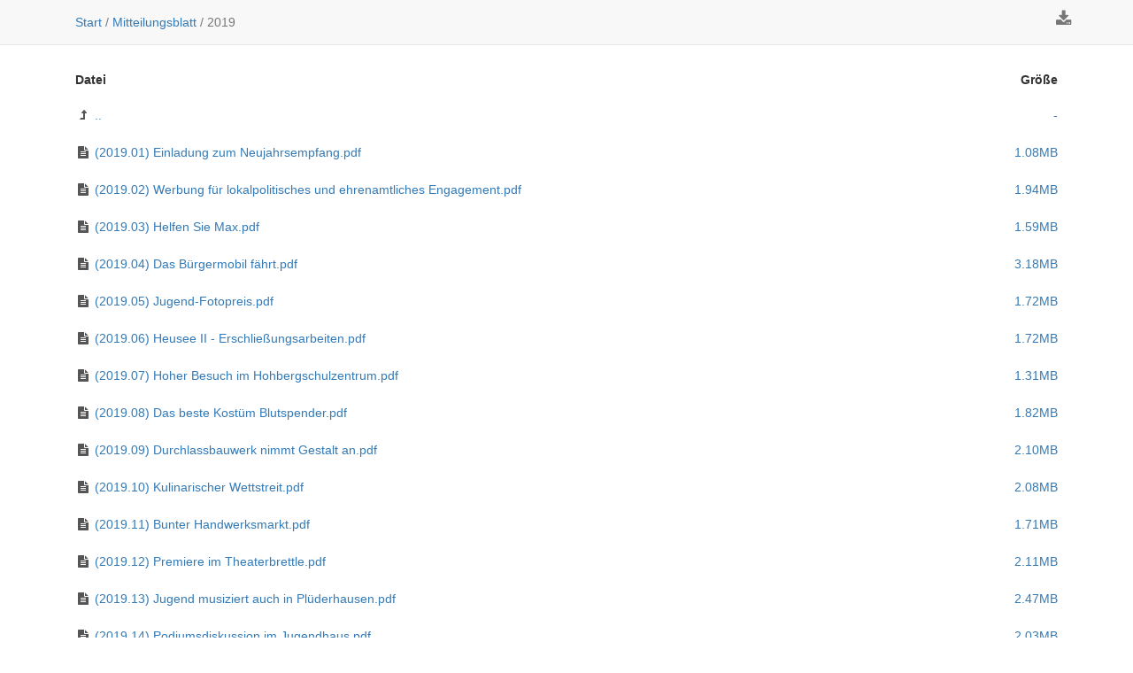

--- FILE ---
content_type: text/html; charset=UTF-8
request_url: https://download.pluederhausen.de/?dir=Mitteilungsblatt/2019
body_size: 3970
content:
<!DOCTYPE html lang="de">

<html>

    <head>

        <title>Inhalt von https://download.pluederhausen.de/Mitteilungsblatt/2019</title>

        <!-- STYLES -->
        <link rel="stylesheet" href="resources/themes/bootstrap-jz/css/bootstrap.min.css">
        <link rel="stylesheet" href="resources/themes/bootstrap-jz/css/font-awesome.min.css">
        <link rel="stylesheet" type="text/css" href="resources/themes/bootstrap-jz/css/style.css">

        <!-- SCRIPTS -->
        <script type="text/javascript" src="resources/themes/bootstrap-jz/js/jquery-2.1.4.min.js"></script>
        <script src="resources/themes/bootstrap-jz/js/bootstrap.min.js"></script>

        <!-- META -->
        <meta name="viewport" content="width=device-width, initial-scale=1.0">
		<meta http-equiv="Content-Type" content="text/html; charset=ISO-8859-1" />

    </head>

    <body>

        <div id="page-navbar" class="navbar navbar-default navbar-fixed-top">
            <div class="container">

                
                <p class="navbar-text">
                                                                            <a href="https://download.pluederhausen.de/">Start</a>
                                <span class="divider">/</span>
                                                                                                    <a href="https://download.pluederhausen.de/?dir=Mitteilungsblatt">Mitteilungsblatt</a>
                                <span class="divider">/</span>
                                                                                                2019                                                            </p>

                <div class="navbar-right">

                    <!--
					<ul id="page-top-nav" class="nav navbar-nav">
                        <li>
                            <a href="javascript:void(0)" id="page-top-link">
                                <i class="fa fa-arrow-circle-up fa-lg"></i>
                            </a>
                        </li>
                    </ul>
					-->

                                            <ul id="page-top-download-all" class="nav navbar-nav">
                            <li>
                                <a title="Inhalt als ZIP-Archiv herunterladen" href="?zip=Mitteilungsblatt/2019" id="download-all-link">
                                    <i class="fa fa-download fa-lg"></i>
                                </a>
                            </li>
                        </ul>
                    
                </div>

            </div>
        </div>

        <div id="page-content" class="container">

            
            
            <div id="directory-list-header">
                <div class="row">
                    <div class="col-md-10 col-sm-10 col-xs-12">Datei</div>
                    <div class="col-md-2 col-sm-2 hidden-xs text-right">Gr&ouml;&szlig;e</div>
                </div>
            </div>

            <ul id="directory-listing" class="nav nav-pills nav-stacked">

                                    <li data-name=".." data-href="https://download.pluederhausen.de/?dir=Mitteilungsblatt">
                        <a href="https://download.pluederhausen.de/?dir=Mitteilungsblatt" class="clearfix" data-name="..">
                            <div class="row">
                                <span class="file-name col-md-10 col-sm-10 col-xs-12">
                                    <i class="fa fa-level-up fa-fw"></i>
                                    ..                                </span>

                                <span class="file-size col-md-2 col-sm-2 hidden-xs text-right">
                                    -                                </span>
                            </div>
                        </a>
                    </li>
                                    <li data-name="(2019.01) Einladung zum Neujahrsempfang.pdf" data-href="Mitteilungsblatt/2019/%282019.01%29%20Einladung%20zum%20Neujahrsempfang.pdf">
                        <a href="Mitteilungsblatt/2019/%282019.01%29%20Einladung%20zum%20Neujahrsempfang.pdf" class="clearfix" data-name="(2019.01) Einladung zum Neujahrsempfang.pdf">
                            <div class="row">
                                <span class="file-name col-md-10 col-sm-10 col-xs-12">
                                    <i class="fa fa-file-text fa-fw"></i>
                                    (2019.01) Einladung zum Neujahrsempfang.pdf                                </span>

                                <span class="file-size col-md-2 col-sm-2 hidden-xs text-right">
                                    1.08MB                                </span>
                            </div>
                        </a>
                    </li>
                                    <li data-name="(2019.02) Werbung f�r lokalpolitisches und ehrenamtliches Engagement.pdf" data-href="Mitteilungsblatt/2019/%282019.02%29%20Werbung%20f%FCr%20lokalpolitisches%20und%20ehrenamtliches%20Engagement.pdf">
                        <a href="Mitteilungsblatt/2019/%282019.02%29%20Werbung%20f%FCr%20lokalpolitisches%20und%20ehrenamtliches%20Engagement.pdf" class="clearfix" data-name="(2019.02) Werbung f�r lokalpolitisches und ehrenamtliches Engagement.pdf">
                            <div class="row">
                                <span class="file-name col-md-10 col-sm-10 col-xs-12">
                                    <i class="fa fa-file-text fa-fw"></i>
                                    (2019.02) Werbung für lokalpolitisches und ehrenamtliches Engagement.pdf                                </span>

                                <span class="file-size col-md-2 col-sm-2 hidden-xs text-right">
                                    1.94MB                                </span>
                            </div>
                        </a>
                    </li>
                                    <li data-name="(2019.03) Helfen Sie Max.pdf" data-href="Mitteilungsblatt/2019/%282019.03%29%20Helfen%20Sie%20Max.pdf">
                        <a href="Mitteilungsblatt/2019/%282019.03%29%20Helfen%20Sie%20Max.pdf" class="clearfix" data-name="(2019.03) Helfen Sie Max.pdf">
                            <div class="row">
                                <span class="file-name col-md-10 col-sm-10 col-xs-12">
                                    <i class="fa fa-file-text fa-fw"></i>
                                    (2019.03) Helfen Sie Max.pdf                                </span>

                                <span class="file-size col-md-2 col-sm-2 hidden-xs text-right">
                                    1.59MB                                </span>
                            </div>
                        </a>
                    </li>
                                    <li data-name="(2019.04) Das B�rgermobil f�hrt.pdf" data-href="Mitteilungsblatt/2019/%282019.04%29%20Das%20B%FCrgermobil%20f%E4hrt.pdf">
                        <a href="Mitteilungsblatt/2019/%282019.04%29%20Das%20B%FCrgermobil%20f%E4hrt.pdf" class="clearfix" data-name="(2019.04) Das B�rgermobil f�hrt.pdf">
                            <div class="row">
                                <span class="file-name col-md-10 col-sm-10 col-xs-12">
                                    <i class="fa fa-file-text fa-fw"></i>
                                    (2019.04) Das Bürgermobil fährt.pdf                                </span>

                                <span class="file-size col-md-2 col-sm-2 hidden-xs text-right">
                                    3.18MB                                </span>
                            </div>
                        </a>
                    </li>
                                    <li data-name="(2019.05) Jugend-Fotopreis.pdf" data-href="Mitteilungsblatt/2019/%282019.05%29%20Jugend-Fotopreis.pdf">
                        <a href="Mitteilungsblatt/2019/%282019.05%29%20Jugend-Fotopreis.pdf" class="clearfix" data-name="(2019.05) Jugend-Fotopreis.pdf">
                            <div class="row">
                                <span class="file-name col-md-10 col-sm-10 col-xs-12">
                                    <i class="fa fa-file-text fa-fw"></i>
                                    (2019.05) Jugend-Fotopreis.pdf                                </span>

                                <span class="file-size col-md-2 col-sm-2 hidden-xs text-right">
                                    1.72MB                                </span>
                            </div>
                        </a>
                    </li>
                                    <li data-name="(2019.06) Heusee II - Erschlie�ungsarbeiten.pdf" data-href="Mitteilungsblatt/2019/%282019.06%29%20Heusee%20II%20-%20Erschlie%DFungsarbeiten.pdf">
                        <a href="Mitteilungsblatt/2019/%282019.06%29%20Heusee%20II%20-%20Erschlie%DFungsarbeiten.pdf" class="clearfix" data-name="(2019.06) Heusee II - Erschlie�ungsarbeiten.pdf">
                            <div class="row">
                                <span class="file-name col-md-10 col-sm-10 col-xs-12">
                                    <i class="fa fa-file-text fa-fw"></i>
                                    (2019.06) Heusee II - Erschließungsarbeiten.pdf                                </span>

                                <span class="file-size col-md-2 col-sm-2 hidden-xs text-right">
                                    1.72MB                                </span>
                            </div>
                        </a>
                    </li>
                                    <li data-name="(2019.07) Hoher Besuch im Hohbergschulzentrum.pdf" data-href="Mitteilungsblatt/2019/%282019.07%29%20Hoher%20Besuch%20im%20Hohbergschulzentrum.pdf">
                        <a href="Mitteilungsblatt/2019/%282019.07%29%20Hoher%20Besuch%20im%20Hohbergschulzentrum.pdf" class="clearfix" data-name="(2019.07) Hoher Besuch im Hohbergschulzentrum.pdf">
                            <div class="row">
                                <span class="file-name col-md-10 col-sm-10 col-xs-12">
                                    <i class="fa fa-file-text fa-fw"></i>
                                    (2019.07) Hoher Besuch im Hohbergschulzentrum.pdf                                </span>

                                <span class="file-size col-md-2 col-sm-2 hidden-xs text-right">
                                    1.31MB                                </span>
                            </div>
                        </a>
                    </li>
                                    <li data-name="(2019.08) Das beste Kost�m Blutspender.pdf" data-href="Mitteilungsblatt/2019/%282019.08%29%20Das%20beste%20Kost%FCm%20Blutspender.pdf">
                        <a href="Mitteilungsblatt/2019/%282019.08%29%20Das%20beste%20Kost%FCm%20Blutspender.pdf" class="clearfix" data-name="(2019.08) Das beste Kost�m Blutspender.pdf">
                            <div class="row">
                                <span class="file-name col-md-10 col-sm-10 col-xs-12">
                                    <i class="fa fa-file-text fa-fw"></i>
                                    (2019.08) Das beste Kostüm Blutspender.pdf                                </span>

                                <span class="file-size col-md-2 col-sm-2 hidden-xs text-right">
                                    1.82MB                                </span>
                            </div>
                        </a>
                    </li>
                                    <li data-name="(2019.09) Durchlassbauwerk nimmt Gestalt an.pdf" data-href="Mitteilungsblatt/2019/%282019.09%29%20Durchlassbauwerk%20nimmt%20Gestalt%20an.pdf">
                        <a href="Mitteilungsblatt/2019/%282019.09%29%20Durchlassbauwerk%20nimmt%20Gestalt%20an.pdf" class="clearfix" data-name="(2019.09) Durchlassbauwerk nimmt Gestalt an.pdf">
                            <div class="row">
                                <span class="file-name col-md-10 col-sm-10 col-xs-12">
                                    <i class="fa fa-file-text fa-fw"></i>
                                    (2019.09) Durchlassbauwerk nimmt Gestalt an.pdf                                </span>

                                <span class="file-size col-md-2 col-sm-2 hidden-xs text-right">
                                    2.10MB                                </span>
                            </div>
                        </a>
                    </li>
                                    <li data-name="(2019.10) Kulinarischer Wettstreit.pdf" data-href="Mitteilungsblatt/2019/%282019.10%29%20Kulinarischer%20Wettstreit.pdf">
                        <a href="Mitteilungsblatt/2019/%282019.10%29%20Kulinarischer%20Wettstreit.pdf" class="clearfix" data-name="(2019.10) Kulinarischer Wettstreit.pdf">
                            <div class="row">
                                <span class="file-name col-md-10 col-sm-10 col-xs-12">
                                    <i class="fa fa-file-text fa-fw"></i>
                                    (2019.10) Kulinarischer Wettstreit.pdf                                </span>

                                <span class="file-size col-md-2 col-sm-2 hidden-xs text-right">
                                    2.08MB                                </span>
                            </div>
                        </a>
                    </li>
                                    <li data-name="(2019.11) Bunter Handwerksmarkt.pdf" data-href="Mitteilungsblatt/2019/%282019.11%29%20Bunter%20Handwerksmarkt.pdf">
                        <a href="Mitteilungsblatt/2019/%282019.11%29%20Bunter%20Handwerksmarkt.pdf" class="clearfix" data-name="(2019.11) Bunter Handwerksmarkt.pdf">
                            <div class="row">
                                <span class="file-name col-md-10 col-sm-10 col-xs-12">
                                    <i class="fa fa-file-text fa-fw"></i>
                                    (2019.11) Bunter Handwerksmarkt.pdf                                </span>

                                <span class="file-size col-md-2 col-sm-2 hidden-xs text-right">
                                    1.71MB                                </span>
                            </div>
                        </a>
                    </li>
                                    <li data-name="(2019.12) Premiere im Theaterbrettle.pdf" data-href="Mitteilungsblatt/2019/%282019.12%29%20Premiere%20im%20Theaterbrettle.pdf">
                        <a href="Mitteilungsblatt/2019/%282019.12%29%20Premiere%20im%20Theaterbrettle.pdf" class="clearfix" data-name="(2019.12) Premiere im Theaterbrettle.pdf">
                            <div class="row">
                                <span class="file-name col-md-10 col-sm-10 col-xs-12">
                                    <i class="fa fa-file-text fa-fw"></i>
                                    (2019.12) Premiere im Theaterbrettle.pdf                                </span>

                                <span class="file-size col-md-2 col-sm-2 hidden-xs text-right">
                                    2.11MB                                </span>
                            </div>
                        </a>
                    </li>
                                    <li data-name="(2019.13) Jugend musiziert auch in Pl�derhausen.pdf" data-href="Mitteilungsblatt/2019/%282019.13%29%20Jugend%20musiziert%20auch%20in%20Pl%FCderhausen.pdf">
                        <a href="Mitteilungsblatt/2019/%282019.13%29%20Jugend%20musiziert%20auch%20in%20Pl%FCderhausen.pdf" class="clearfix" data-name="(2019.13) Jugend musiziert auch in Pl�derhausen.pdf">
                            <div class="row">
                                <span class="file-name col-md-10 col-sm-10 col-xs-12">
                                    <i class="fa fa-file-text fa-fw"></i>
                                    (2019.13) Jugend musiziert auch in Plüderhausen.pdf                                </span>

                                <span class="file-size col-md-2 col-sm-2 hidden-xs text-right">
                                    2.47MB                                </span>
                            </div>
                        </a>
                    </li>
                                    <li data-name="(2019.14) Podiumsdiskussion im Jugendhaus.pdf" data-href="Mitteilungsblatt/2019/%282019.14%29%20Podiumsdiskussion%20im%20Jugendhaus.pdf">
                        <a href="Mitteilungsblatt/2019/%282019.14%29%20Podiumsdiskussion%20im%20Jugendhaus.pdf" class="clearfix" data-name="(2019.14) Podiumsdiskussion im Jugendhaus.pdf">
                            <div class="row">
                                <span class="file-name col-md-10 col-sm-10 col-xs-12">
                                    <i class="fa fa-file-text fa-fw"></i>
                                    (2019.14) Podiumsdiskussion im Jugendhaus.pdf                                </span>

                                <span class="file-size col-md-2 col-sm-2 hidden-xs text-right">
                                    2.03MB                                </span>
                            </div>
                        </a>
                    </li>
                                    <li data-name="(2019.15) Klettermaxen und Balancierer aufgepasst.pdf" data-href="Mitteilungsblatt/2019/%282019.15%29%20Klettermaxen%20und%20Balancierer%20aufgepasst.pdf">
                        <a href="Mitteilungsblatt/2019/%282019.15%29%20Klettermaxen%20und%20Balancierer%20aufgepasst.pdf" class="clearfix" data-name="(2019.15) Klettermaxen und Balancierer aufgepasst.pdf">
                            <div class="row">
                                <span class="file-name col-md-10 col-sm-10 col-xs-12">
                                    <i class="fa fa-file-text fa-fw"></i>
                                    (2019.15) Klettermaxen und Balancierer aufgepasst.pdf                                </span>

                                <span class="file-size col-md-2 col-sm-2 hidden-xs text-right">
                                    2.57MB                                </span>
                            </div>
                        </a>
                    </li>
                                    <li data-name="(2019.16) Noch 22 Tage ....pdf" data-href="Mitteilungsblatt/2019/%282019.16%29%20Noch%2022%20Tage%20....pdf">
                        <a href="Mitteilungsblatt/2019/%282019.16%29%20Noch%2022%20Tage%20....pdf" class="clearfix" data-name="(2019.16) Noch 22 Tage ....pdf">
                            <div class="row">
                                <span class="file-name col-md-10 col-sm-10 col-xs-12">
                                    <i class="fa fa-file-text fa-fw"></i>
                                    (2019.16) Noch 22 Tage ....pdf                                </span>

                                <span class="file-size col-md-2 col-sm-2 hidden-xs text-right">
                                    2.11MB                                </span>
                            </div>
                        </a>
                    </li>
                                    <li data-name="(2019.17) Remstal-Querk�pfe feiert Premiere.pdf" data-href="Mitteilungsblatt/2019/%282019.17%29%20Remstal-Querk%F6pfe%20feiert%20Premiere.pdf">
                        <a href="Mitteilungsblatt/2019/%282019.17%29%20Remstal-Querk%F6pfe%20feiert%20Premiere.pdf" class="clearfix" data-name="(2019.17) Remstal-Querk�pfe feiert Premiere.pdf">
                            <div class="row">
                                <span class="file-name col-md-10 col-sm-10 col-xs-12">
                                    <i class="fa fa-file-text fa-fw"></i>
                                    (2019.17) Remstal-Querköpfe feiert Premiere.pdf                                </span>

                                <span class="file-size col-md-2 col-sm-2 hidden-xs text-right">
                                    2.58MB                                </span>
                            </div>
                        </a>
                    </li>
                                    <li data-name="(2019.18) Dem Schlamm �kologisch zu Leibe ger�ckt.pdf" data-href="Mitteilungsblatt/2019/%282019.18%29%20Dem%20Schlamm%20%F6kologisch%20zu%20Leibe%20ger%FCckt.pdf">
                        <a href="Mitteilungsblatt/2019/%282019.18%29%20Dem%20Schlamm%20%F6kologisch%20zu%20Leibe%20ger%FCckt.pdf" class="clearfix" data-name="(2019.18) Dem Schlamm �kologisch zu Leibe ger�ckt.pdf">
                            <div class="row">
                                <span class="file-name col-md-10 col-sm-10 col-xs-12">
                                    <i class="fa fa-file-text fa-fw"></i>
                                    (2019.18) Dem Schlamm ökologisch zu Leibe gerückt.pdf                                </span>

                                <span class="file-size col-md-2 col-sm-2 hidden-xs text-right">
                                    2.42MB                                </span>
                            </div>
                        </a>
                    </li>
                                    <li data-name="(2019.19) Start der Remstal Gartenschau 2019.pdf" data-href="Mitteilungsblatt/2019/%282019.19%29%20Start%20der%20Remstal%20Gartenschau%202019.pdf">
                        <a href="Mitteilungsblatt/2019/%282019.19%29%20Start%20der%20Remstal%20Gartenschau%202019.pdf" class="clearfix" data-name="(2019.19) Start der Remstal Gartenschau 2019.pdf">
                            <div class="row">
                                <span class="file-name col-md-10 col-sm-10 col-xs-12">
                                    <i class="fa fa-file-text fa-fw"></i>
                                    (2019.19) Start der Remstal Gartenschau 2019.pdf                                </span>

                                <span class="file-size col-md-2 col-sm-2 hidden-xs text-right">
                                    2.80MB                                </span>
                            </div>
                        </a>
                    </li>
                                    <li data-name="(2019.20) Einiges los am Samstag ....pdf" data-href="Mitteilungsblatt/2019/%282019.20%29%20Einiges%20los%20am%20Samstag%20....pdf">
                        <a href="Mitteilungsblatt/2019/%282019.20%29%20Einiges%20los%20am%20Samstag%20....pdf" class="clearfix" data-name="(2019.20) Einiges los am Samstag ....pdf">
                            <div class="row">
                                <span class="file-name col-md-10 col-sm-10 col-xs-12">
                                    <i class="fa fa-file-text fa-fw"></i>
                                    (2019.20) Einiges los am Samstag ....pdf                                </span>

                                <span class="file-size col-md-2 col-sm-2 hidden-xs text-right">
                                    3.09MB                                </span>
                            </div>
                        </a>
                    </li>
                                    <li data-name="(2019.21) Machen Sie von Ihrem Wahlrecht Gebrauch.pdf" data-href="Mitteilungsblatt/2019/%282019.21%29%20Machen%20Sie%20von%20Ihrem%20Wahlrecht%20Gebrauch.pdf">
                        <a href="Mitteilungsblatt/2019/%282019.21%29%20Machen%20Sie%20von%20Ihrem%20Wahlrecht%20Gebrauch.pdf" class="clearfix" data-name="(2019.21) Machen Sie von Ihrem Wahlrecht Gebrauch.pdf">
                            <div class="row">
                                <span class="file-name col-md-10 col-sm-10 col-xs-12">
                                    <i class="fa fa-file-text fa-fw"></i>
                                    (2019.21) Machen Sie von Ihrem Wahlrecht Gebrauch.pdf                                </span>

                                <span class="file-size col-md-2 col-sm-2 hidden-xs text-right">
                                    4.47MB                                </span>
                            </div>
                        </a>
                    </li>
                                    <li data-name="(2019.22) neuer Gemeinderat steht fest.pdf" data-href="Mitteilungsblatt/2019/%282019.22%29%20neuer%20Gemeinderat%20steht%20fest.pdf">
                        <a href="Mitteilungsblatt/2019/%282019.22%29%20neuer%20Gemeinderat%20steht%20fest.pdf" class="clearfix" data-name="(2019.22) neuer Gemeinderat steht fest.pdf">
                            <div class="row">
                                <span class="file-name col-md-10 col-sm-10 col-xs-12">
                                    <i class="fa fa-file-text fa-fw"></i>
                                    (2019.22) neuer Gemeinderat steht fest.pdf                                </span>

                                <span class="file-size col-md-2 col-sm-2 hidden-xs text-right">
                                    2.43MB                                </span>
                            </div>
                        </a>
                    </li>
                                    <li data-name="(2019.23) Kulinarische Reise durch die Heimat.pdf" data-href="Mitteilungsblatt/2019/%282019.23%29%20Kulinarische%20Reise%20durch%20die%20Heimat.pdf">
                        <a href="Mitteilungsblatt/2019/%282019.23%29%20Kulinarische%20Reise%20durch%20die%20Heimat.pdf" class="clearfix" data-name="(2019.23) Kulinarische Reise durch die Heimat.pdf">
                            <div class="row">
                                <span class="file-name col-md-10 col-sm-10 col-xs-12">
                                    <i class="fa fa-file-text fa-fw"></i>
                                    (2019.23) Kulinarische Reise durch die Heimat.pdf                                </span>

                                <span class="file-size col-md-2 col-sm-2 hidden-xs text-right">
                                    3.28MB                                </span>
                            </div>
                        </a>
                    </li>
                                    <li data-name="(2019.24) Der Theatersommer hat begonnen.pdf" data-href="Mitteilungsblatt/2019/%282019.24%29%20Der%20Theatersommer%20hat%20begonnen.pdf">
                        <a href="Mitteilungsblatt/2019/%282019.24%29%20Der%20Theatersommer%20hat%20begonnen.pdf" class="clearfix" data-name="(2019.24) Der Theatersommer hat begonnen.pdf">
                            <div class="row">
                                <span class="file-name col-md-10 col-sm-10 col-xs-12">
                                    <i class="fa fa-file-text fa-fw"></i>
                                    (2019.24) Der Theatersommer hat begonnen.pdf                                </span>

                                <span class="file-size col-md-2 col-sm-2 hidden-xs text-right">
                                    2.42MB                                </span>
                            </div>
                        </a>
                    </li>
                                    <li data-name="(2019.25) Jubil�ums-Wochenende in Walkersbach.pdf" data-href="Mitteilungsblatt/2019/%282019.25%29%20Jubil%E4ums-Wochenende%20in%20Walkersbach.pdf">
                        <a href="Mitteilungsblatt/2019/%282019.25%29%20Jubil%E4ums-Wochenende%20in%20Walkersbach.pdf" class="clearfix" data-name="(2019.25) Jubil�ums-Wochenende in Walkersbach.pdf">
                            <div class="row">
                                <span class="file-name col-md-10 col-sm-10 col-xs-12">
                                    <i class="fa fa-file-text fa-fw"></i>
                                    (2019.25) Jubiläums-Wochenende in Walkersbach.pdf                                </span>

                                <span class="file-size col-md-2 col-sm-2 hidden-xs text-right">
                                    3.09MB                                </span>
                            </div>
                        </a>
                    </li>
                                    <li data-name="(2019.26) Rems in Flammen.pdf" data-href="Mitteilungsblatt/2019/%282019.26%29%20Rems%20in%20Flammen.pdf">
                        <a href="Mitteilungsblatt/2019/%282019.26%29%20Rems%20in%20Flammen.pdf" class="clearfix" data-name="(2019.26) Rems in Flammen.pdf">
                            <div class="row">
                                <span class="file-name col-md-10 col-sm-10 col-xs-12">
                                    <i class="fa fa-file-text fa-fw"></i>
                                    (2019.26) Rems in Flammen.pdf                                </span>

                                <span class="file-size col-md-2 col-sm-2 hidden-xs text-right">
                                    2.42MB                                </span>
                            </div>
                        </a>
                    </li>
                                    <li data-name="(2019.27) das Remstal singt.pdf" data-href="Mitteilungsblatt/2019/%282019.27%29%20das%20Remstal%20singt.pdf">
                        <a href="Mitteilungsblatt/2019/%282019.27%29%20das%20Remstal%20singt.pdf" class="clearfix" data-name="(2019.27) das Remstal singt.pdf">
                            <div class="row">
                                <span class="file-name col-md-10 col-sm-10 col-xs-12">
                                    <i class="fa fa-file-text fa-fw"></i>
                                    (2019.27) das Remstal singt.pdf                                </span>

                                <span class="file-size col-md-2 col-sm-2 hidden-xs text-right">
                                    3.37MB                                </span>
                            </div>
                        </a>
                    </li>
                                    <li data-name="(2019.28) Pl�derh�user Festtage.pdf" data-href="Mitteilungsblatt/2019/%282019.28%29%20Pl%FCderh%E4user%20Festtage.pdf">
                        <a href="Mitteilungsblatt/2019/%282019.28%29%20Pl%FCderh%E4user%20Festtage.pdf" class="clearfix" data-name="(2019.28) Pl�derh�user Festtage.pdf">
                            <div class="row">
                                <span class="file-name col-md-10 col-sm-10 col-xs-12">
                                    <i class="fa fa-file-text fa-fw"></i>
                                    (2019.28) Plüderhäuser Festtage.pdf                                </span>

                                <span class="file-size col-md-2 col-sm-2 hidden-xs text-right">
                                    4.00MB                                </span>
                            </div>
                        </a>
                    </li>
                                    <li data-name="(2019.29) Neuer Gemeinderat verpflichtet.pdf" data-href="Mitteilungsblatt/2019/%282019.29%29%20Neuer%20Gemeinderat%20verpflichtet.pdf">
                        <a href="Mitteilungsblatt/2019/%282019.29%29%20Neuer%20Gemeinderat%20verpflichtet.pdf" class="clearfix" data-name="(2019.29) Neuer Gemeinderat verpflichtet.pdf">
                            <div class="row">
                                <span class="file-name col-md-10 col-sm-10 col-xs-12">
                                    <i class="fa fa-file-text fa-fw"></i>
                                    (2019.29) Neuer Gemeinderat verpflichtet.pdf                                </span>

                                <span class="file-size col-md-2 col-sm-2 hidden-xs text-right">
                                    3.01MB                                </span>
                            </div>
                        </a>
                    </li>
                                    <li data-name="(2019.30) Rundum gelungene Festtage.pdf" data-href="Mitteilungsblatt/2019/%282019.30%29%20Rundum%20gelungene%20Festtage.pdf">
                        <a href="Mitteilungsblatt/2019/%282019.30%29%20Rundum%20gelungene%20Festtage.pdf" class="clearfix" data-name="(2019.30) Rundum gelungene Festtage.pdf">
                            <div class="row">
                                <span class="file-name col-md-10 col-sm-10 col-xs-12">
                                    <i class="fa fa-file-text fa-fw"></i>
                                    (2019.30) Rundum gelungene Festtage.pdf                                </span>

                                <span class="file-size col-md-2 col-sm-2 hidden-xs text-right">
                                    3.58MB                                </span>
                            </div>
                        </a>
                    </li>
                                    <li data-name="(2019.31-34) Urlaubsstimmung am Badesee.pdf" data-href="Mitteilungsblatt/2019/%282019.31-34%29%20Urlaubsstimmung%20am%20Badesee.pdf">
                        <a href="Mitteilungsblatt/2019/%282019.31-34%29%20Urlaubsstimmung%20am%20Badesee.pdf" class="clearfix" data-name="(2019.31-34) Urlaubsstimmung am Badesee.pdf">
                            <div class="row">
                                <span class="file-name col-md-10 col-sm-10 col-xs-12">
                                    <i class="fa fa-file-text fa-fw"></i>
                                    (2019.31-34) Urlaubsstimmung am Badesee.pdf                                </span>

                                <span class="file-size col-md-2 col-sm-2 hidden-xs text-right">
                                    2.76MB                                </span>
                            </div>
                        </a>
                    </li>
                                    <li data-name="(2019.35) der Schlotze geht von Bord.pdf" data-href="Mitteilungsblatt/2019/%282019.35%29%20der%20Schlotze%20geht%20von%20Bord.pdf">
                        <a href="Mitteilungsblatt/2019/%282019.35%29%20der%20Schlotze%20geht%20von%20Bord.pdf" class="clearfix" data-name="(2019.35) der Schlotze geht von Bord.pdf">
                            <div class="row">
                                <span class="file-name col-md-10 col-sm-10 col-xs-12">
                                    <i class="fa fa-file-text fa-fw"></i>
                                    (2019.35) der Schlotze geht von Bord.pdf                                </span>

                                <span class="file-size col-md-2 col-sm-2 hidden-xs text-right">
                                    2.51MB                                </span>
                            </div>
                        </a>
                    </li>
                                    <li data-name="(2019.36) Gottesdienst auf dem Marktplatz.pdf" data-href="Mitteilungsblatt/2019/%282019.36%29%20Gottesdienst%20auf%20dem%20Marktplatz.pdf">
                        <a href="Mitteilungsblatt/2019/%282019.36%29%20Gottesdienst%20auf%20dem%20Marktplatz.pdf" class="clearfix" data-name="(2019.36) Gottesdienst auf dem Marktplatz.pdf">
                            <div class="row">
                                <span class="file-name col-md-10 col-sm-10 col-xs-12">
                                    <i class="fa fa-file-text fa-fw"></i>
                                    (2019.36) Gottesdienst auf dem Marktplatz.pdf                                </span>

                                <span class="file-size col-md-2 col-sm-2 hidden-xs text-right">
                                    2.17MB                                </span>
                            </div>
                        </a>
                    </li>
                                    <li data-name="(2019.37) Hohberg-Bikemarathon.pdf" data-href="Mitteilungsblatt/2019/%282019.37%29%20Hohberg-Bikemarathon.pdf">
                        <a href="Mitteilungsblatt/2019/%282019.37%29%20Hohberg-Bikemarathon.pdf" class="clearfix" data-name="(2019.37) Hohberg-Bikemarathon.pdf">
                            <div class="row">
                                <span class="file-name col-md-10 col-sm-10 col-xs-12">
                                    <i class="fa fa-file-text fa-fw"></i>
                                    (2019.37) Hohberg-Bikemarathon.pdf                                </span>

                                <span class="file-size col-md-2 col-sm-2 hidden-xs text-right">
                                    2.04MB                                </span>
                            </div>
                        </a>
                    </li>
                                    <li data-name="(2019.38) Gewerbegebiet Heusee II eingeweiht.pdf" data-href="Mitteilungsblatt/2019/%282019.38%29%20Gewerbegebiet%20Heusee%20II%20eingeweiht.pdf">
                        <a href="Mitteilungsblatt/2019/%282019.38%29%20Gewerbegebiet%20Heusee%20II%20eingeweiht.pdf" class="clearfix" data-name="(2019.38) Gewerbegebiet Heusee II eingeweiht.pdf">
                            <div class="row">
                                <span class="file-name col-md-10 col-sm-10 col-xs-12">
                                    <i class="fa fa-file-text fa-fw"></i>
                                    (2019.38) Gewerbegebiet Heusee II eingeweiht.pdf                                </span>

                                <span class="file-size col-md-2 col-sm-2 hidden-xs text-right">
                                    2.45MB                                </span>
                            </div>
                        </a>
                    </li>
                                    <li data-name="(2019.39) Remstal-Marathon.pdf" data-href="Mitteilungsblatt/2019/%282019.39%29%20Remstal-Marathon.pdf">
                        <a href="Mitteilungsblatt/2019/%282019.39%29%20Remstal-Marathon.pdf" class="clearfix" data-name="(2019.39) Remstal-Marathon.pdf">
                            <div class="row">
                                <span class="file-name col-md-10 col-sm-10 col-xs-12">
                                    <i class="fa fa-file-text fa-fw"></i>
                                    (2019.39) Remstal-Marathon.pdf                                </span>

                                <span class="file-size col-md-2 col-sm-2 hidden-xs text-right">
                                    2.18MB                                </span>
                            </div>
                        </a>
                    </li>
                                    <li data-name="(2019.40) Nacht der offenen Kirchen.pdf" data-href="Mitteilungsblatt/2019/%282019.40%29%20Nacht%20der%20offenen%20Kirchen.pdf">
                        <a href="Mitteilungsblatt/2019/%282019.40%29%20Nacht%20der%20offenen%20Kirchen.pdf" class="clearfix" data-name="(2019.40) Nacht der offenen Kirchen.pdf">
                            <div class="row">
                                <span class="file-name col-md-10 col-sm-10 col-xs-12">
                                    <i class="fa fa-file-text fa-fw"></i>
                                    (2019.40) Nacht der offenen Kirchen.pdf                                </span>

                                <span class="file-size col-md-2 col-sm-2 hidden-xs text-right">
                                    2.99MB                                </span>
                            </div>
                        </a>
                    </li>
                                    <li data-name="(2019.41) Floh- und Tr�delmarkt.pdf" data-href="Mitteilungsblatt/2019/%282019.41%29%20Floh-%20und%20Tr%F6delmarkt.pdf">
                        <a href="Mitteilungsblatt/2019/%282019.41%29%20Floh-%20und%20Tr%F6delmarkt.pdf" class="clearfix" data-name="(2019.41) Floh- und Tr�delmarkt.pdf">
                            <div class="row">
                                <span class="file-name col-md-10 col-sm-10 col-xs-12">
                                    <i class="fa fa-file-text fa-fw"></i>
                                    (2019.41) Floh- und Trödelmarkt.pdf                                </span>

                                <span class="file-size col-md-2 col-sm-2 hidden-xs text-right">
                                    3.89MB                                </span>
                            </div>
                        </a>
                    </li>
                                    <li data-name="(2019.42) Laternenumzug.pdf" data-href="Mitteilungsblatt/2019/%282019.42%29%20Laternenumzug.pdf">
                        <a href="Mitteilungsblatt/2019/%282019.42%29%20Laternenumzug.pdf" class="clearfix" data-name="(2019.42) Laternenumzug.pdf">
                            <div class="row">
                                <span class="file-name col-md-10 col-sm-10 col-xs-12">
                                    <i class="fa fa-file-text fa-fw"></i>
                                    (2019.42) Laternenumzug.pdf                                </span>

                                <span class="file-size col-md-2 col-sm-2 hidden-xs text-right">
                                    2.02MB                                </span>
                            </div>
                        </a>
                    </li>
                                    <li data-name="(2019.43) 50 Jahre MV Hohberg.pdf" data-href="Mitteilungsblatt/2019/%282019.43%29%2050%20Jahre%20MV%20Hohberg.pdf">
                        <a href="Mitteilungsblatt/2019/%282019.43%29%2050%20Jahre%20MV%20Hohberg.pdf" class="clearfix" data-name="(2019.43) 50 Jahre MV Hohberg.pdf">
                            <div class="row">
                                <span class="file-name col-md-10 col-sm-10 col-xs-12">
                                    <i class="fa fa-file-text fa-fw"></i>
                                    (2019.43) 50 Jahre MV Hohberg.pdf                                </span>

                                <span class="file-size col-md-2 col-sm-2 hidden-xs text-right">
                                    2.63MB                                </span>
                            </div>
                        </a>
                    </li>
                                    <li data-name="(2019.44) vorweihnachtliche Krippenverkaufsausstellung.pdf" data-href="Mitteilungsblatt/2019/%282019.44%29%20vorweihnachtliche%20Krippenverkaufsausstellung.pdf">
                        <a href="Mitteilungsblatt/2019/%282019.44%29%20vorweihnachtliche%20Krippenverkaufsausstellung.pdf" class="clearfix" data-name="(2019.44) vorweihnachtliche Krippenverkaufsausstellung.pdf">
                            <div class="row">
                                <span class="file-name col-md-10 col-sm-10 col-xs-12">
                                    <i class="fa fa-file-text fa-fw"></i>
                                    (2019.44) vorweihnachtliche Krippenverkaufsausstellung.pdf                                </span>

                                <span class="file-size col-md-2 col-sm-2 hidden-xs text-right">
                                    2.13MB                                </span>
                            </div>
                        </a>
                    </li>
                                    <li data-name="(2019.45) Te Deum und Gloria.pdf" data-href="Mitteilungsblatt/2019/%282019.45%29%20Te%20Deum%20und%20Gloria.pdf">
                        <a href="Mitteilungsblatt/2019/%282019.45%29%20Te%20Deum%20und%20Gloria.pdf" class="clearfix" data-name="(2019.45) Te Deum und Gloria.pdf">
                            <div class="row">
                                <span class="file-name col-md-10 col-sm-10 col-xs-12">
                                    <i class="fa fa-file-text fa-fw"></i>
                                    (2019.45) Te Deum und Gloria.pdf                                </span>

                                <span class="file-size col-md-2 col-sm-2 hidden-xs text-right">
                                    2.62MB                                </span>
                            </div>
                        </a>
                    </li>
                                    <li data-name="(2019.46) Gedenkfeiern zum Volkstrauertag.pdf" data-href="Mitteilungsblatt/2019/%282019.46%29%20Gedenkfeiern%20zum%20Volkstrauertag.pdf">
                        <a href="Mitteilungsblatt/2019/%282019.46%29%20Gedenkfeiern%20zum%20Volkstrauertag.pdf" class="clearfix" data-name="(2019.46) Gedenkfeiern zum Volkstrauertag.pdf">
                            <div class="row">
                                <span class="file-name col-md-10 col-sm-10 col-xs-12">
                                    <i class="fa fa-file-text fa-fw"></i>
                                    (2019.46) Gedenkfeiern zum Volkstrauertag.pdf                                </span>

                                <span class="file-size col-md-2 col-sm-2 hidden-xs text-right">
                                    1.92MB                                </span>
                            </div>
                        </a>
                    </li>
                                    <li data-name="(2019.47) Ortsbrosch�re neu aufgelegt.pdf" data-href="Mitteilungsblatt/2019/%282019.47%29%20Ortsbrosch%FCre%20neu%20aufgelegt.pdf">
                        <a href="Mitteilungsblatt/2019/%282019.47%29%20Ortsbrosch%FCre%20neu%20aufgelegt.pdf" class="clearfix" data-name="(2019.47) Ortsbrosch�re neu aufgelegt.pdf">
                            <div class="row">
                                <span class="file-name col-md-10 col-sm-10 col-xs-12">
                                    <i class="fa fa-file-text fa-fw"></i>
                                    (2019.47) Ortsbroschüre neu aufgelegt.pdf                                </span>

                                <span class="file-size col-md-2 col-sm-2 hidden-xs text-right">
                                    2.30MB                                </span>
                            </div>
                        </a>
                    </li>
                                    <li data-name="(2019.48) Advent in Pl�derhausen.pdf" data-href="Mitteilungsblatt/2019/%282019.48%29%20Advent%20in%20Pl%FCderhausen.pdf">
                        <a href="Mitteilungsblatt/2019/%282019.48%29%20Advent%20in%20Pl%FCderhausen.pdf" class="clearfix" data-name="(2019.48) Advent in Pl�derhausen.pdf">
                            <div class="row">
                                <span class="file-name col-md-10 col-sm-10 col-xs-12">
                                    <i class="fa fa-file-text fa-fw"></i>
                                    (2019.48) Advent in Plüderhausen.pdf                                </span>

                                <span class="file-size col-md-2 col-sm-2 hidden-xs text-right">
                                    2.96MB                                </span>
                            </div>
                        </a>
                    </li>
                                    <li data-name="(2019.49) Treue Blutspender geehrt.pdf" data-href="Mitteilungsblatt/2019/%282019.49%29%20Treue%20Blutspender%20geehrt.pdf">
                        <a href="Mitteilungsblatt/2019/%282019.49%29%20Treue%20Blutspender%20geehrt.pdf" class="clearfix" data-name="(2019.49) Treue Blutspender geehrt.pdf">
                            <div class="row">
                                <span class="file-name col-md-10 col-sm-10 col-xs-12">
                                    <i class="fa fa-file-text fa-fw"></i>
                                    (2019.49) Treue Blutspender geehrt.pdf                                </span>

                                <span class="file-size col-md-2 col-sm-2 hidden-xs text-right">
                                    2.69MB                                </span>
                            </div>
                        </a>
                    </li>
                                    <li data-name="(2019.50) ein Jahr B�rgermobil.pdf" data-href="Mitteilungsblatt/2019/%282019.50%29%20ein%20Jahr%20B%FCrgermobil.pdf">
                        <a href="Mitteilungsblatt/2019/%282019.50%29%20ein%20Jahr%20B%FCrgermobil.pdf" class="clearfix" data-name="(2019.50) ein Jahr B�rgermobil.pdf">
                            <div class="row">
                                <span class="file-name col-md-10 col-sm-10 col-xs-12">
                                    <i class="fa fa-file-text fa-fw"></i>
                                    (2019.50) ein Jahr Bürgermobil.pdf                                </span>

                                <span class="file-size col-md-2 col-sm-2 hidden-xs text-right">
                                    2.93MB                                </span>
                            </div>
                        </a>
                    </li>
                                    <li data-name="(2019.50-51) Weihnachtsw�nsche des B�rgermeisters.pdf" data-href="Mitteilungsblatt/2019/%282019.50-51%29%20Weihnachtsw%FCnsche%20des%20B%FCrgermeisters.pdf">
                        <a href="Mitteilungsblatt/2019/%282019.50-51%29%20Weihnachtsw%FCnsche%20des%20B%FCrgermeisters.pdf" class="clearfix" data-name="(2019.50-51) Weihnachtsw�nsche des B�rgermeisters.pdf">
                            <div class="row">
                                <span class="file-name col-md-10 col-sm-10 col-xs-12">
                                    <i class="fa fa-file-text fa-fw"></i>
                                    (2019.50-51) Weihnachtswünsche des Bürgermeisters.pdf                                </span>

                                <span class="file-size col-md-2 col-sm-2 hidden-xs text-right">
                                    2.79MB                                </span>
                            </div>
                        </a>
                    </li>
                
            </ul>

            <br/><br/>
		</div>

    </body>

</html>


--- FILE ---
content_type: text/css
request_url: https://download.pluederhausen.de/resources/themes/bootstrap-jz/css/style.css
body_size: 450
content:
/* ---------------------------------------------------------------------------------------------- */
/* -----| GENERAL |------------------------------------------------------------------------------ */
/* ---------------------------------------------------------------------------------------------- */

body {
    padding: 70px 0 0 0;
	font-family: "Open Sans Regular",Arial,Helvetica,sans-serif;
}

body.breadcrumb-fixed {
    padding-top: 56px;
}

.container {
    max-width: 100%;
}


/* -------------------------------------------------------------------------- */
/* -----| HEADER |----------------------------------------------------------- */
/* -------------------------------------------------------------------------- */

#page-navbar .navbar-text {
    display: block;
    float: left;
    max-width: 100%;
    overflow: hidden;
    text-overflow: ellipsis;
    white-space: nowrap;
}

#page-navbar {
	/*background-color: inherit;*/
}

/* ---------------------------------------------------------------------------------------------- */
/* -----| DIRECTORY LISTER |--------------------------------------------------------------------- */
/* ---------------------------------------------------------------------------------------------- */

#directory-list-header {
    font-weight: bold;
    padding: 10px 15px;
}

#directory-listing {
}

#directory-listing li {
    position: relative;
}

.file-name {
    overflow: hidden;
    text-overflow: ellipsis;
    white-space: nowrap;
}

.file-name i {
    color: #555;
}

.file-info-button,
.web-link-button {
    display: inline-block;
    cursor: pointer;
    margin-left: 100%;
    padding: 6px 10px !important;
    position: absolute !important;
    top: 4px;
}

.web-link-button i,
.file-info-button i {
    color: #999;
}


/* ---------------------------------------------------------------------------------------------- */
/* -----| FOOTER |------------------------------------------------------------------------------- */
/* ---------------------------------------------------------------------------------------------- */

.footer {
    margin: 20px;
    text-align: center;
}


/* ---------------------------------------------------------------------------------------------- */
/* -----| CHECKSUM MODAL |----------------------------------------------------------------------- */
/* ---------------------------------------------------------------------------------------------- */

#file-info {
    margin: 0;
}

#file-info .table-title {
    font-weight: bold;
    text-align: right;
}

#file-info .md5-hash,
#file-info .sha1-hash {
}


/* -------------------------------------------------------------------------- */
/* -----| RESPONSIVE |------------------------------------------------------- */
/* -------------------------------------------------------------------------- */

@media (max-width: 767px) {

    .navbar-nav {
        float: left;
        margin: 0;
        padding-bottom: 0;
        padding-top: 0;
    }

    .navbar-nav > li {
        float: left;
    }

    .navbar-nav > li > a {
        padding-bottom: 15px;
        padding-top: 15px;
    }

    .navbar-right {
        float: right !important;
    }

    #page-navbar .navbar-text {
        margin-left: 15px;
        margin-right: 15px;
        max-width: 75%;
    }

    .file-info-button {
        display: none !important;
    }

}
